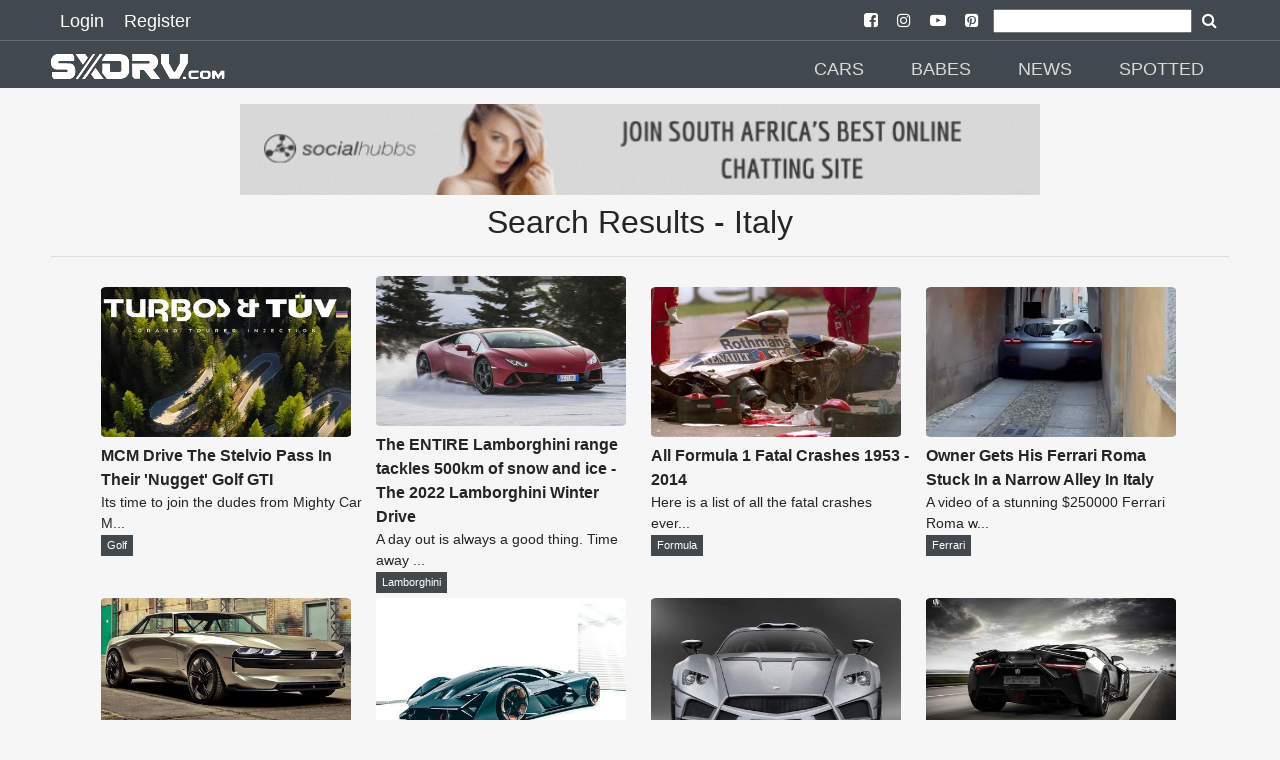

--- FILE ---
content_type: text/html; charset=UTF-8
request_url: https://sxdrv.com/search/Italy
body_size: 13280
content:

























<!doctype html>
<html ⚡="" lang="en">

<head>
  <meta charset="utf-8">

<script custom-element="amp-sidebar" src="https://cdn.ampproject.org/v0/amp-sidebar-0.1.js" async=""></script>
<script custom-element="amp-social-share" src="https://cdn.ampproject.org/v0/amp-social-share-0.1.js" async=""></script>
<script async custom-element="amp-youtube" src="https://cdn.ampproject.org/v0/amp-youtube-0.1.js"></script>
<script async custom-element="amp-ad" src="https://cdn.ampproject.org/v0/amp-ad-0.1.js"></script>
<script async custom-element="amp-analytics" src="https://cdn.ampproject.org/v0/amp-analytics-0.1.js"></script>
<script async custom-element="amp-install-serviceworker" src="https://cdn.ampproject.org/v0/amp-install-serviceworker-0.1.js"></script>
<script async custom-element="amp-form" src="https://cdn.ampproject.org/v0/amp-form-0.1.js"></script>


					<title> - Italy</title>
		
  <link rel="canonical" href="https://sxdrv.com/search/Italy">
  <meta name="viewport" content="width=device-width, initial-scale=1.0">
  <link href="https://sxdrv.com/site_images/5e45c9f3495e0.png" rel="icon">
  <link rel="dns-prefetch" href="https://sxdrv.com">



  <link rel="manifest" href="/manifest.json">

<meta name="application-name" content="SXdrv">
<meta name="author" content="SXdrv">

					<meta content="" name="description">
		

		
		<meta name="keywords" content="Italy, ">

 <script async src="https://cdn.ampproject.org/v0.js"></script>

  <style amp-boilerplate="">body{-webkit-animation:-amp-start 8s steps(1,end) 0s 1 normal both;-moz-animation:-amp-start 8s steps(1,end) 0s 1 normal both;-ms-animation:-amp-start 8s steps(1,end) 0s 1 normal both;animation:-amp-start 8s steps(1,end) 0s 1 normal both}@-webkit-keyframes -amp-start{from{visibility:hidden}to{visibility:visible}}@-moz-keyframes -amp-start{from{visibility:hidden}to{visibility:visible}}@-ms-keyframes -amp-start{from{visibility:hidden}to{visibility:visible}}@-o-keyframes -amp-start{from{visibility:hidden}to{visibility:visible}}@keyframes -amp-start{from{visibility:hidden}to{visibility:visible}}</style><noscript><style amp-boilerplate="">body{-webkit-animation:none;-moz-animation:none;-ms-animation:none;animation:none}</style></noscript>






  <style amp-custom>
@font-face{font-family:'FontAwesome';src:url('https://sxdrv.com/fonts/fontawesome-webfont.eot?v=4.7.0');src:url('https://sxdrv.com/fonts/fontawesome-webfont.eot?#iefix&v=4.7.0') format('embedded-opentype'),url('https://sxdrv.com/fonts/fontawesome-webfont.woff2?v=4.7.0') format('woff2'),url('https://sxdrv.com/fonts/fontawesome-webfont.woff?v=4.7.0') format('woff'),url('https://sxdrv.com/fonts/fontawesome-webfont.ttf?v=4.7.0') format('truetype'),url('https://sxdrv.com/fonts/fontawesome-webfont.svg?v=4.7.0#fontawesomeregular') format('svg');font-weight:normal;font-style:normal}.fa{display:inline-block;font:normal normal normal 14px/1 FontAwesome;font-size:inherit;text-rendering:auto;-webkit-font-smoothing:antialiased;-moz-osx-font-smoothing:grayscale}
.fa-arrow-left:before{content:"\f060"}.fa-arrow-right:before{content:"\f061"}
.fa-arrow-circle-left:before{content:"\f0a8"}.fa-arrow-circle-right:before{content:"\f0a9"}
.fa-facebook:before{content:"\f09a"}
.fa-twitter-square:before{content:"\f081"}
.fa-pinterest:before{content:"\f0d2"}
.fa-whatsapp:before{content:"\f232"}
.fa-download:before{content:"\f019"}
.fa-search:before{content:"\f002"}
.fa-twitter:before{content:"\f099"}
.fa-facebook-square:before{content:"\f082"}
.fa-instagram:before{content:"\f16d"}
.fa-youtube-play:before{content:"\f16a"}
.fa-pinterest-square:before{content:"\f0d3"}
.recbox{margin-left: 10px;display: inline-block;width: 265px;text-align: left;}
.navsocial{padding-left: 7px;
    padding-right: 7px;}
.navsocial a {color:white;}

        @media (max-width : 600px) {
.recbox{width:100%;margin-left: 0px;text-align: center;}
.recbox div {padding-left: 10px;
    padding-right: 10px;}
}

    .recboxtext{min-height:100px;}
    body {
    background-color: #F6F6F6;
    color: #252525;
    font-size: 1rem;
    font-weight: 400;
    line-height: 1.5;
    margin:0;
    font-family: Lato,sans-serif;
    min-width:315px;overflow-x:hidden;font-smooth:always;-webkit-font-smoothing:antialiased
    }
    /*.maincon{margin-top: 6.5rem;}*/
    .maincon {width: 92%;margin: 6.5rem auto 0;}
    
    h2{    color: #252525;
    font-size: 1rem;
    font-weight: 400;
    line-height: 1.5;
    font-family: Lato,sans-serif;}
    p{margin-bottom: 1rem;}
    a {
        color: #252525;
    }
    p a {
        color: #EE1C25;
    }
    hr {
        border-color: #252525;
    }
    .d {
        color: #EE1C25;
    }
    .ampstart-nav-item-li{
    font-size: 18px;
    line-height: 20px;
    font-weight: 500;
    background: 0 0;
    padding: 6px 10px;
    transition: all .3s;
    color: #fff;   
    }
    .ampstart-subtitle{font-size:1rem;}
    footer{background: #41494E ;text-align: center;}
    .footer-text {
    width: 90%;
    margin-left: auto;
    margin-right: auto;

    border-top: solid 1px #939393;
    font-size: 12px;
    color: #939393;
    }
    .l{color: #939393;font-size: 12px;}
    #topbar1,#topbar2{background: #41494E ;}
    #topbar1{    padding-bottom: 5px;padding-top: 5px;padding-left:50px;padding-right: 50px;}
    #topbar2{    margin-top: 40px;padding-left:50px;padding-right: 50px;}
    .label {
    padding: .2em .6em;
    color: white;
    font-weight: 500;
    font-size: .75em;
    display: inline-block;
    margin-bottom: 3px;
    line-height: 17px;
    background-color: #41494E;
}

hr{    border-color: #252525;    margin-top: 1rem;
    margin-bottom: 1rem;box-sizing: content-box;
    height: 0;
    border: 0;
    border-top: 1px solid rgba(0,0,0,.1);}

    .module-headings{
border-left: 6px solid #EE1C25;
       /* border-left: 6px solid #EE1C25;*/
            margin: 20px;
    padding-left: 6px;
    font-weight: 700;
    font-size: 1.75rem;
    }
    .loginlink{font-size: 18px;
    line-height: 20px;
    font-weight: 500;
    background: 0 0;
    padding: 6px 10px;
    transition: all .3s;
    text-decoration: none;
    color: #fff;}
    .nav2{margin-top:2rem;}
    @media (min-width:52.06rem) and (max-width:64rem){
        .md-hide{display:none;}

    }
        @media (min-width:52.06rem) {
        
        .nav2{margin-top:3rem;}
    }
    .social-btns{font-size: 25px;}
    amp-social-share{border-radius: 100%;}
    footer {
    padding: 0 0 30px 0;
    }
    footer p:last-child {
    margin-bottom: 0;
    margin-top: 0;
}
footer .footer-follow {
    padding: 20px 0 15px 0;
}
.footer-text {
    padding: 5px 0;
}
.footer-text p {
    margin-bottom: 0;
}
footer img {
    min-width: 100px;
    min-height: 30px;
    margin: 0 auto 0;
}
.modal-body .form-control {
    margin-bottom: 10px;
}
.latest {
    padding: 10px 0 30px;
}

 article,aside,footer,header,nav,section{display:block}h1{font-size:2em;margin:.67em 0}figcaption,figure,main{display:block}figure{margin:1em 40px}hr{box-sizing:content-box;height:0;overflow:visible}pre{font-family:monospace,monospace;font-size:1em}a{background-color:transparent;-webkit-text-decoration-skip:objects}a:active,a:hover{outline-width:0}abbr[title]{border-bottom:none;text-decoration:underline;text-decoration:underline dotted}b,strong{font-weight:inherit;font-weight:bolder}code,kbd,samp{font-family:monospace,monospace;font-size:1em}dfn{font-style:italic}mark{background-color:#ff0;color:#000}small{font-size:80%}sub,sup{font-size:75%;line-height:0;position:relative;vertical-align:baseline}sub{bottom:-.25em}sup{top:-.5em}audio,video{display:inline-block}audio:not([controls]){display:none;height:0}img{border-style:none}svg:not(:root){overflow:hidden}button,input,optgroup,select,textarea{font-family:sans-serif;font-size:100%;line-height:1.15;margin:0}button,input{overflow:visible}button,select{text-transform:none}[type=reset],[type=submit],button,html [type=button]{-webkit-appearance:button}[type=button]::-moz-focus-inner,[type=reset]::-moz-focus-inner,[type=submit]::-moz-focus-inner,button::-moz-focus-inner{border-style:none;padding:0}[type=button]:-moz-focusring,[type=reset]:-moz-focusring,[type=submit]:-moz-focusring,button:-moz-focusring{outline:1px dotted ButtonText}fieldset{border:1px solid silver;margin:0 2px;padding:.35em .625em .75em}legend{box-sizing:border-box;color:inherit;display:table;max-width:100%;padding:0;white-space:normal}progress{display:inline-block;vertical-align:baseline}textarea{overflow:auto}[type=checkbox],[type=radio]{box-sizing:border-box;padding:0}[type=number]::-webkit-inner-spin-button,[type=number]::-webkit-outer-spin-button{height:auto}[type=search]{-webkit-appearance:textfield;outline-offset:-2px}[type=search]::-webkit-search-cancel-button,[type=search]::-webkit-search-decoration{-webkit-appearance:none}::-webkit-file-upload-button{-webkit-appearance:button;font:inherit}details,menu{display:block}summary{display:list-item}canvas{display:inline-block}[hidden],template{display:none}.h1{font-size:2.25rem}.h3{font-size:.6875rem}.h4,.h5{font-size:.875rem}.h6{font-size:.75rem}.font-family-inherit{font-family:inherit}.font-size-inherit{font-size:inherit}.text-decoration-none{text-decoration:none}.bold{font-weight:700}.regular{font-weight:400}.italic{font-style:italic}.caps{text-transform:uppercase;letter-spacing:.2em}.left-align{text-align:left}.center{text-align:center}.right-align{text-align:right}.justify{text-align:justify}.nowrap{white-space:nowrap}.break-word{word-wrap:break-word}.line-height-1{line-height:1rem}.line-height-2{line-height:1.42857}.line-height-3{line-height:2.0625}.line-height-4{line-height:1.81818}.list-style-none{list-style:none}.underline{text-decoration:underline}.truncate{max-width:100%;overflow:hidden;text-overflow:ellipsis;white-space:nowrap}.list-reset{list-style:none;padding-left:0}.inline{display:inline}.block{display:block}.inline-block{display:inline-block}.table{display:table}.table-cell{display:table-cell}.overflow-hidden{overflow:hidden}.overflow-scroll{overflow:scroll}.overflow-auto{overflow:auto}.clearfix:after,.clearfix:before{content:" ";display:table}.clearfix:after{clear:both}.left{float:left}.right{float:right}.fit{max-width:100%}.max-width-1{max-width:24rem}.max-width-2{max-width:32rem}.max-width-3{max-width:48rem}.max-width-4{max-width:64rem}.border-box{box-sizing:border-box}.align-baseline{vertical-align:baseline}.align-top{vertical-align:top}.align-middle{vertical-align:middle}.align-bottom{vertical-align:bottom}.m0{margin:0}.mt0{margin-top:0}.mr0{margin-right:0}.mb0{margin-bottom:0}.ml0,.mx0{margin-left:0}.mx0{margin-right:0}.my0{margin-top:0;margin-bottom:0}.m1{margin:.5rem}.mt1{margin-top:.5rem}.mr1{margin-right:.5rem}.mb1{margin-bottom:.5rem}.ml1,.mx1{margin-left:.5rem}.mx1{margin-right:.5rem}.my1{margin-top:.5rem;margin-bottom:.5rem}.m2{margin:1rem}.mt2{margin-top:1rem}.mr2{margin-right:1rem}.mb2{margin-bottom:1rem}.ml2,.mx2{margin-left:1rem}.mx2{margin-right:1rem}.my2{margin-top:1rem;margin-bottom:1rem}.m3{margin:1.5rem}.mt3{margin-top:1.5rem}.mr3{margin-right:1.5rem}.mb3{margin-bottom:1.5rem}.ml3,.mx3{margin-left:1.5rem}.mx3{margin-right:1.5rem}.my3{margin-top:1.5rem;margin-bottom:1.5rem}.m4{margin:2rem}.mt4{margin-top:2rem}.mr4{margin-right:2rem}.mb4{margin-bottom:2rem}.ml4,.mx4{margin-left:2rem}.mx4{margin-right:2rem}.my4{margin-top:2rem;margin-bottom:2rem}.mxn1{margin-left:-.5rem;margin-right:-.5rem}.mxn2{margin-left:-1rem;margin-right:-1rem}.mxn3{margin-left:-1.5rem;margin-right:-1.5rem}.mxn4{margin-left:-2rem;margin-right:-2rem}.ml-auto{margin-left:auto}.mr-auto,.mx-auto{margin-right:auto}.mx-auto{margin-left:auto}.p0{padding:0}.pt0{padding-top:0}.pr0{padding-right:0}.pb0{padding-bottom:0}.pl0,.px0{padding-left:0}.px0{padding-right:0}.py0{padding-top:0;padding-bottom:0}.p1{padding:.5rem}.pt1{padding-top:.5rem}.pr1{padding-right:.5rem}.pb1{padding-bottom:.5rem}.pl1{padding-left:.5rem}.py1{padding-top:.5rem;padding-bottom:.5rem}.px1{padding-left:.5rem;padding-right:.5rem}.p2{padding:1rem}.pt2{padding-top:1rem}.pr2{padding-right:1rem}.pb2{padding-bottom:1rem}.pl2{padding-left:1rem}.py2{padding-top:1rem;padding-bottom:1rem}.px2{padding-left:1rem;padding-right:1rem}.p3{padding:1.5rem}.pt3{padding-top:1.5rem}.pr3{padding-right:1.5rem}.pb3{padding-bottom:1.5rem}.pl3{padding-left:1.5rem}.py3{padding-top:1.5rem;padding-bottom:1.5rem}.px3{padding-left:1.5rem;padding-right:1.5rem}.p4{padding:2rem}.pt4{padding-top:2rem}.pr4{padding-right:2rem}.pb4{padding-bottom:2rem}.pl4{padding-left:2rem}.py4{padding-top:2rem;padding-bottom:2rem}.px4{padding-left:2rem;padding-right:2rem}.col{float:left}.col,.col-right{box-sizing:border-box}.col-right{float:right}.col-1{width:8.33333%}.col-2{width:16.66667%}.col-3{width:25%}.col-4{width:33.33333%}.col-5{width:41.66667%}.col-6{width:50%}.col-7{width:58.33333%}.col-8{width:66.66667%}.col-9{width:75%}.col-10{width:83.33333%}.col-11{width:91.66667%}.col-12{width:100%}@media (min-width:40.06rem){.sm-col{float:left;box-sizing:border-box}.sm-col-right{float:right;box-sizing:border-box}.sm-col-1{width:8.33333%}.sm-col-2{width:16.66667%}.sm-col-3{width:25%}.sm-col-4{width:33.33333%}.sm-col-5{width:41.66667%}.sm-col-6{width:50%}.sm-col-7{width:58.33333%}.sm-col-8{width:66.66667%}.sm-col-9{width:75%}.sm-col-10{width:83.33333%}.sm-col-11{width:91.66667%}.sm-col-12{width:100%}}@media (min-width:52.06rem){.md-col{float:left;box-sizing:border-box}.md-col-right{float:right;box-sizing:border-box}.md-col-1{width:8.33333%}.md-col-2{width:16.66667%}.md-col-3{width:25%}.md-col-4{width:33.33333%}.md-col-5{width:41.66667%}.md-col-6{width:50%}.md-col-7{width:58.33333%}.md-col-8{width:66.66667%}.md-col-9{width:75%}.md-col-10{width:83.33333%}.md-col-11{width:91.66667%}.md-col-12{width:100%}}@media (min-width:64.06rem){.lg-col{float:left;box-sizing:border-box}.lg-col-right{float:right;box-sizing:border-box}.lg-col-1{width:8.33333%}.lg-col-2{width:16.66667%}.lg-col-3{width:25%}.lg-col-4{width:33.33333%}.lg-col-5{width:41.66667%}.lg-col-6{width:50%}.lg-col-7{width:58.33333%}.lg-col-8{width:66.66667%}.lg-col-9{width:75%}.lg-col-10{width:83.33333%}.lg-col-11{width:91.66667%}.lg-col-12{width:100%}}.flex{display:-webkit-box;display:-ms-flexbox;display:flex}@media (min-width:40.06rem){.sm-flex{display:-webkit-box;display:-ms-flexbox;display:flex}}@media (min-width:52.06rem){.md-flex{display:-webkit-box;display:-ms-flexbox;display:flex}}@media (min-width:64.06rem){.lg-flex{display:-webkit-box;display:-ms-flexbox;display:flex}}.flex-column{-webkit-box-orient:vertical;-webkit-box-direction:normal;-ms-flex-direction:column;flex-direction:column}.flex-wrap{-ms-flex-wrap:wrap;flex-wrap:wrap}.items-start{-webkit-box-align:start;-ms-flex-align:start;align-items:flex-start}.items-end{-webkit-box-align:end;-ms-flex-align:end;align-items:flex-end}.items-center{-webkit-box-align:center;-ms-flex-align:center;align-items:center}.items-baseline{-webkit-box-align:baseline;-ms-flex-align:baseline;align-items:baseline}.items-stretch{-webkit-box-align:stretch;-ms-flex-align:stretch;align-items:stretch}.self-start{-ms-flex-item-align:start;align-self:flex-start}.self-end{-ms-flex-item-align:end;align-self:flex-end}.self-center{-ms-flex-item-align:center;-ms-grid-row-align:center;align-self:center}.self-baseline{-ms-flex-item-align:baseline;align-self:baseline}.self-stretch{-ms-flex-item-align:stretch;-ms-grid-row-align:stretch;align-self:stretch}.justify-start{-webkit-box-pack:start;-ms-flex-pack:start;justify-content:flex-start}.justify-end{-webkit-box-pack:end;-ms-flex-pack:end;justify-content:flex-end}.justify-center{-webkit-box-pack:center;-ms-flex-pack:center;justify-content:center}.justify-between{-webkit-box-pack:justify;-ms-flex-pack:justify;justify-content:space-between}.justify-around{-ms-flex-pack:distribute;justify-content:space-around}.content-start{-ms-flex-line-pack:start;align-content:flex-start}.content-end{-ms-flex-line-pack:end;align-content:flex-end}.content-center{-ms-flex-line-pack:center;align-content:center}.content-between{-ms-flex-line-pack:justify;align-content:space-between}.content-around{-ms-flex-line-pack:distribute;align-content:space-around}.content-stretch{-ms-flex-line-pack:stretch;align-content:stretch}.flex-auto{-webkit-box-flex:1;-ms-flex:1 1 auto;flex:1 1 auto;min-width:0;min-height:0}.flex-none{-webkit-box-flex:0;-ms-flex:none;flex:none}.order-0{-webkit-box-ordinal-group:1;-ms-flex-order:0;order:0}.order-1{-webkit-box-ordinal-group:2;-ms-flex-order:1;order:1}.order-2{-webkit-box-ordinal-group:3;-ms-flex-order:2;order:2}.order-3{-webkit-box-ordinal-group:4;-ms-flex-order:3;order:3}.order-last{-webkit-box-ordinal-group:100000;-ms-flex-order:99999;order:99999}.relative{position:relative}.absolute{position:absolute}.fixed{position:fixed}.top-0{top:0}.right-0{right:0}.bottom-0{bottom:0}.left-0{left:0}.z1{z-index:1}.z2{z-index:2}.z3{z-index:3}.z4{z-index:4}.border{border-style:solid;border-width:1px}.border-top{border-top-style:solid;border-top-width:1px}.border-right{border-right-style:solid;border-right-width:1px}.border-bottom{border-bottom-style:solid;border-bottom-width:1px}.border-left{border-left-style:solid;border-left-width:1px}.border-none{border:0}.rounded{border-radius:3px}.circle{border-radius:50%}.rounded-top{border-radius:3px 3px 0 0}.rounded-right{border-radius:0 3px 3px 0}.rounded-bottom{border-radius:0 0 3px 3px}.rounded-left{border-radius:3px 0 0 3px}.not-rounded{border-radius:0}.hide{position:absolute;height:1px;width:1px;overflow:hidden;clip:rect(1px,1px,1px,1px)}@media (max-width:40rem){.xs-hide{display:none}}@media (min-width:40.06rem) and (max-width:52rem){.sm-hide{display:none}}@media (min-width:64.06rem){.lg-hide{display:none}}.display-none{display:none}*{box-sizing:border-box}.ampstart-accent{color:#fff}#content:target{margin-top:calc(0px - 3.5rem);padding-top:3.5rem}.ampstart-title-lg{font-size:2.25rem;line-height:1.11111;letter-spacing:.06rem}.ampstart-title-md{font-size:1.25rem;line-height:1.6;letter-spacing:.06rem}.ampstart-title-sm{font-size:.6875rem;line-height:1.81818;letter-spacing:.06rem}ampstart-byline,.ampstart-caption,.ampstart-hint,.ampstart-label{font-size:.875rem;color:#4f4f4f;line-height:1.42857;letter-spacing:.06rem}.ampstart-label{text-transform:uppercase}.ampstart-footer,.ampstart-small-text{font-size:.75rem;line-height:1rem;letter-spacing:.06rem}.ampstart-card{box-shadow:0 1px 1px 0 rgba(0,0,0,.14),0 1px 1px -1px rgba(0,0,0,.14),0 1px 5px 0 rgba(0,0,0,.12)}.h1,h1{font-size:2.25rem;line-height:1.11111}.h3,h3{font-size:.6875rem;line-height:1.81818}.h4,h4{line-height:2.0625}.h4,.h5,h4,h5{font-size:.875rem}.h5,h5{line-height:1.42857}.h6,h6{font-size:.75rem;line-height:1rem}h1,h3,h4,h5,h6{margin:0;padding:0;font-weight:400;letter-spacing:.06rem}.ampstart-btn{font-family:inherit;font-weight:inherit;font-size:1rem;line-height:1.42857;padding:.7em .8em;text-decoration:none;white-space:nowrap;word-wrap:normal;vertical-align:middle;cursor:pointer;background-color:#fff;color:#000;border:1px solid #000}.ampstart-btn:visited{color:#000}.ampstart-btn-secondary{background-color:#000;color:#fff;border:1px solid #fff}.ampstart-btn-secondary:visited{color:#fff}.ampstart-btn:active .ampstart-btn:focus{opacity:.8}.ampstart-btn[disabled],.ampstart-btn[disabled]:active,.ampstart-btn[disabled]:focus,.ampstart-btn[disabled]:hover{opacity:.5;outline:0;cursor:default}.ampstart-dropcap:first-letter{color:#fff;font-size:2.25rem;font-weight:700;float:left;overflow:hidden;line-height:2.25rem;margin-left:0;margin-right:.5rem}.ampstart-initialcap{padding-top:1rem;margin-top:1.5rem}.ampstart-initialcap:first-letter{color:#fff;font-size:2.25rem;font-weight:700;margin-left:-2px}.ampstart-pullquote{border:none;border-left:4px solid #fff;font-size:.6875rem;padding-left:1.5rem}.ampstart-byline time{font-style:normal;white-space:nowrap}.amp-carousel-button-next{background-image:url('data:image/svg+xml;charset=utf-8,<svg width="18" height="18" viewBox="0 0 34 34" xmlns="http://www.w3.org/2000/svg"><title>Next</title><path d="M25.557 14.7L13.818 2.961 16.8 0l16.8 16.8-16.8 16.8-2.961-2.961L25.557 18.9H0v-4.2z" fill="#FFF" fill-rule="evenodd"/></svg>')}.amp-carousel-button-prev{background-image:url('data:image/svg+xml;charset=utf-8,<svg width="18" height="18" viewBox="0 0 34 34" xmlns="http://www.w3.org/2000/svg"><title>Previous</title><path d="M33.6 14.7H8.043L19.782 2.961 16.8 0 0 16.8l16.8 16.8 2.961-2.961L8.043 18.9H33.6z" fill="#FFF" fill-rule="evenodd"/></svg>')}.ampstart-dropdown{min-width:200px}.ampstart-dropdown.absolute{z-index:100}.ampstart-dropdown.absolute>section,.ampstart-dropdown.absolute>section>header{height:100%}.ampstart-dropdown>section>header{background-color:#fff;border:0;color:#000}.ampstart-dropdown>section>header:after{display:inline-block;content:"+";padding:0 0 0 1.5rem;color:#fff}.ampstart-dropdown>[expanded]>header:after{content:"–"}.absolute .ampstart-dropdown-items{z-index:200}.ampstart-dropdown-item{background-color:#fff;color:#fff;opacity:.9}.ampstart-dropdown-item:active,.ampstart-dropdown-item:hover{opacity:1}.ampstart-footer{background-color:#fff;color:#000;padding-top:5rem;padding-bottom:5rem}.ampstart-footer .ampstart-icon{fill:#000}.ampstart-footer .ampstart-social-follow li:last-child{margin-right:0}.ampstart-image-fullpage-hero{color:#000}.ampstart-fullpage-hero-heading-text,.ampstart-image-fullpage-hero .ampstart-image-credit{-webkit-box-decoration-break:clone;box-decoration-break:clone;background:#fff;padding:0 1rem .2rem}.ampstart-image-fullpage-hero>amp-img{max-height:calc(100vh - 3.5rem)}.ampstart-image-fullpage-hero>amp-img img{-o-object-fit:cover;object-fit:cover}.ampstart-fullpage-hero-heading{line-height:3.5rem}.ampstart-fullpage-hero-cta{background:transparent}.ampstart-readmore{background:-webkit-linear-gradient(bottom,rgba(0,0,0,.65),transparent);background:linear-gradient(0deg,rgba(0,0,0,.65) 0,transparent);color:#000;margin-top:5rem;padding-bottom:3.5rem}.ampstart-readmore:after{display:block;content:"⌄";font-size:1.25rem}.ampstart-readmore-text{background:#fff}@media (min-width:52.06rem){.ampstart-image-fullpage-hero>amp-img{height:60vh}}.ampstart-image-heading{color:#000;background:-webkit-linear-gradient(bottom,rgba(0,0,0,.65),transparent);background:linear-gradient(0deg,rgba(0,0,0,.65) 0,transparent)}.ampstart-image-heading>*{margin:0}amp-carousel .ampstart-image-with-heading{margin-bottom:0}.ampstart-image-with-caption figcaption{color:#4f4f4f;line-height:1.42857}amp-carousel .ampstart-image-with-caption{margin-bottom:0}.ampstart-input{max-width:100%;width:300px;min-width:100px;font-size:1rem;line-height:2.0625}.ampstart-input [disabled],.ampstart-input [disabled]+label{opacity:.5}.ampstart-input [disabled]:focus{outline:0}.ampstart-input>input,.ampstart-input>select,.ampstart-input>textarea{width:100%;margin-top:1rem;line-height:2.0625;border:0;border-radius:0;border-bottom:1px solid #4a4a4a;background:none;color:#4a4a4a;outline:0}.ampstart-input>label{color:#fff;pointer-events:none;text-align:left;font-size:.875rem;line-height:1rem;opacity:0;-webkit-animation:.2s;animation:.2s;-webkit-animation-timing-function:cubic-bezier(.4,0,.2,1);animation-timing-function:cubic-bezier(.4,0,.2,1);-webkit-animation-fill-mode:forwards;animation-fill-mode:forwards}.ampstart-input>input:focus,.ampstart-input>select:focus,.ampstart-input>textarea:focus{outline:0}.ampstart-input>input:focus::-webkit-input-placeholder,.ampstart-input>select:focus::-webkit-input-placeholder,.ampstart-input>textarea:focus::-webkit-input-placeholder{color:transparent}.ampstart-input>input:focus::-moz-placeholder,.ampstart-input>select:focus::-moz-placeholder,.ampstart-input>textarea:focus::-moz-placeholder{color:transparent}.ampstart-input>input:focus:-ms-input-placeholder,.ampstart-input>select:focus:-ms-input-placeholder,.ampstart-input>textarea:focus:-ms-input-placeholder{color:transparent}.ampstart-input>input:focus::placeholder,.ampstart-input>select:focus::placeholder,.ampstart-input>textarea:focus::placeholder{color:transparent}.ampstart-input>input:not(:placeholder-shown):not([disabled])+label,.ampstart-input>select:not(:placeholder-shown):not([disabled])+label,.ampstart-input>textarea:not(:placeholder-shown):not([disabled])+label{opacity:1}.ampstart-input>input:focus+label,.ampstart-input>select:focus+label,.ampstart-input>textarea:focus+label{-webkit-animation-name:a;animation-name:a}@-webkit-keyframes a{to{opacity:1}}@keyframes a{to{opacity:1}}.ampstart-input>label:after{content:"";height:2px;position:absolute;bottom:0;left:45%;background:#fff;-webkit-transition:.2s;transition:.2s;-webkit-transition-timing-function:cubic-bezier(.4,0,.2,1);transition-timing-function:cubic-bezier(.4,0,.2,1);visibility:hidden;width:10px}.ampstart-input>input:focus+label:after,.ampstart-input>select:focus+label:after,.ampstart-input>textarea:focus+label:after{left:0;width:100%;visibility:visible}.ampstart-input>input[type=search]{-webkit-appearance:none;-moz-appearance:none;appearance:none}.ampstart-input>input[type=range]{border-bottom:0}.ampstart-input>input[type=range]+label:after{display:none}.ampstart-input>select{-webkit-appearance:none;-moz-appearance:none;appearance:none}.ampstart-input>select+label:before{content:"⌄";line-height:2.0625;position:absolute;right:5px;zoom:2;top:0;bottom:0;color:#fff}.ampstart-input-chk,.ampstart-input-radio{width:auto;color:#4a4a4a}.ampstart-input input[type=checkbox],.ampstart-input input[type=radio]{margin-top:0;-webkit-appearance:none;-moz-appearance:none;appearance:none;width:20px;height:20px;border:1px solid #fff;vertical-align:middle;margin-right:.5rem;text-align:center}.ampstart-input input[type=radio]{border-radius:20px}.ampstart-input input[type=checkbox]:not([disabled])+label,.ampstart-input input[type=radio]:not([disabled])+label{pointer-events:auto;-webkit-animation:none;animation:none;vertical-align:middle;opacity:1;cursor:pointer}.ampstart-input input[type=checkbox]+label:after,.ampstart-input input[type=radio]+label:after{display:none}.ampstart-input input[type=checkbox]:after,.ampstart-input input[type=radio]:after{position:absolute;top:0;left:0;bottom:0;right:0;content:" ";line-height:1.4rem;vertical-align:middle;text-align:center;background-color:#000}.ampstart-input input[type=checkbox]:checked:after{background-color:#fff;color:#000;content:"✓"}.ampstart-input input[type=radio]:checked{background-color:#000}.ampstart-input input[type=radio]:after{top:3px;bottom:3px;left:3px;right:3px;border-radius:12px}.ampstart-input input[type=radio]:checked:after{content:"";font-size:2.25rem;background-color:#fff}.ampstart-input>label,_:-ms-lang(x){opacity:1}.ampstart-input>input:-ms-input-placeholder,_:-ms-lang(x){color:transparent}.ampstart-input>input::placeholder,_:-ms-lang(x){color:transparent}.ampstart-input>input::-ms-input-placeholder,_:-ms-lang(x){color:transparent}.ampstart-input>select::-ms-expand{display:none}.ampstart-headerbar{background-color:#000;color:#fff;z-index:999;}.ampstart-headerbar-nav .ampstart-nav-item{padding:0 1rem;background:transparent;opacity:.8}.ampstart-nav-item:active,.ampstart-nav-item:focus,.ampstart-nav-item:hover{opacity:1}.ampstart-navbar-trigger:focus{outline:none}.ampstart-nav a,.ampstart-navbar-trigger,.ampstart-sidebar-faq a{cursor:pointer;text-decoration:none;color:#fff;text-transform:uppercase;padding-left:5px;font-weight:500;}.ampstart-nav .ampstart-label{color:inherit}.ampstart-navbar-trigger{line-height:3.5rem;font-size:1.25rem}.ampstart-headerbar-nav{-webkit-box-flex:1;-ms-flex:1;flex:1}.ampstart-nav-search{-webkit-box-flex:0.5;-ms-flex-positive:0.5;flex-grow:0.5}.ampstart-headerbar .ampstart-nav-search:active,.ampstart-headerbar .ampstart-nav-search:focus,.ampstart-headerbar .ampstart-nav-search:hover{box-shadow:none}.ampstart-nav-search>input{border:none;border-radius:3px;line-height:normal}.ampstart-nav-dropdown{min-width:200px}.ampstart-nav-dropdown amp-accordion header{background-color:#000;border:none}.ampstart-nav-dropdown amp-accordion ul{background-color:#000}.ampstart-nav-dropdown .ampstart-dropdown-item,.ampstart-nav-dropdown .ampstart-dropdown>section>header{background-color:#000;color:#fff}.ampstart-nav-dropdown .ampstart-dropdown-item{color:#fff}.ampstart-sidebar{background-color:#41494E;color:#fff;min-width:300px;width:300px}.ampstart-sidebar .ampstart-icon{fill:#fff}.ampstart-sidebar-header{line-height:3.5rem;min-height:3.5rem}.ampstart-sidebar .ampstart-dropdown-item,.ampstart-sidebar .ampstart-dropdown header,.ampstart-sidebar .ampstart-faq-item,.ampstart-sidebar .ampstart-nav-item,.ampstart-sidebar .ampstart-social-follow{margin:0 0 2rem}.ampstart-sidebar .ampstart-nav-dropdown{margin:0}.ampstart-sidebar .ampstart-navbar-trigger{line-height:inherit}.ampstart-navbar-trigger svg{pointer-events:none}.ampstart-related-article-section{border-color:#4a4a4a}.ampstart-related-article-section .ampstart-heading{color:#4a4a4a;font-weight:400}.ampstart-related-article-readmore{color:#fff;letter-spacing:0}.ampstart-related-section-items>li{border-bottom:1px solid #4a4a4a}.ampstart-related-section-items>li:last-child{border:none}.ampstart-related-section-items .ampstart-image-with-caption{display:-webkit-box;display:-ms-flexbox;display:flex;-ms-flex-wrap:wrap;flex-wrap:wrap;-webkit-box-align:center;-ms-flex-align:center;align-items:center;margin-bottom:0}.ampstart-related-section-items .ampstart-image-with-caption>amp-img,.ampstart-related-section-items .ampstart-image-with-caption>figcaption{-webkit-box-flex:1;-ms-flex:1;flex:1}.ampstart-related-section-items .ampstart-image-with-caption>figcaption{padding-left:1rem}@media (min-width:40.06rem){.ampstart-related-section-items>li{border:none}.ampstart-related-section-items .ampstart-image-with-caption>figcaption{padding:1rem 0}.ampstart-related-section-items .ampstart-image-with-caption>amp-img,.ampstart-related-section-items .ampstart-image-with-caption>figcaption{-ms-flex-preferred-size:100%;flex-basis:100%}}.ampstart-social-box{display:-webkit-box;display:-ms-flexbox;display:flex}.ampstart-social-box>amp-social-share{background-color:#fff}.ampstart-icon{fill:#fff}.h1,.h2,h1,h2{letter-spacing:0}.h3,h3{color:#000;font-family:Work Sans,arial,sans-serif;letter-spacing:.6px}.h4,h4{letter-spacing:.2px;line-height:1.42857}.ampstart-headerbar{background:#fff;color:#000}.ampstart-headerbar-title{font:normal 1.25rem/1.6 EB Garamond,times,serif}.ampstart-navbar-trigger{font-size:1.25rem}.ampstart-nav-dropdown .ampstart-dropdown-item,.ampstart-nav-dropdown .ampstart-dropdown>section>header,.ampstart-sidebar-faq{font-family:Work Sans,arial,sans-serif}.ampstart-nav-dropdown .ampstart-dropdown{letter-spacing:0}.ampstart-dropdown-item{text-transform:none}.ampstart-nav-dropdown amp-accordion ul{margin-left:1rem}.ampstart-sidebar .ampstart-dropdown-item,.ampstart-sidebar .ampstart-dropdown header,.ampstart-sidebar .ampstart-faq-item{margin-bottom:1.5rem}.ampstart-article-summary header,.ampstart-image-fullpage-hero figcaption{background:#fff;opacity:.9}.ampstart-image-fullpage-hero figcaption{margin:1.5rem;top:auto}.ampstart-fullpage-hero-heading{font-size:1.25rem;line-height:1.6;margin-bottom:0}.ampstart-image-fullpage-hero{margin-bottom:0}.ampstart-image-fullpage-hero footer{position:static}.ampstart-image-credit{font:700 .6875rem/1.6 Work Sans,arial,sans-serif;letter-spacing:.6px}.ampstart-image-credit br{display:none}.ampstart-fullpage-hero-heading-text,.ampstart-image-fullpage-hero .ampstart-image-credit{background:none;padding:0}.ampstart-readmore{background:none;display:block;margin:0;padding:1rem 0 2rem}.ampstart-readmore:after{content:" ";border:2px solid #000;border-width:0 2px 2px 0;bottom:2rem;display:block;height:10px;left:calc(50% - 5px);position:absolute;-webkit-transform:rotate(45deg);transform:rotate(45deg);width:10px}.ampstart-dropcap:first-letter{color:#000;font-size:3.59375rem;font-weight:inherit;line-height:1.14782}.pagination .active{background: #f5593d;}}.iconbar.imageicons{width: 86%;}main{max-wisth:1600px;}
.recbox{    min-height: 300px;   }
.page-item{display:inline-block;}
a{text-decoration: none;}
.page-item {
    background-color: transparent;
    border: 1.5px solid #f5593d;
    border-radius: 10px;
    height: 36px;
    margin: 0 2px;
    min-width: 36px;
    font-weight: 600;
    }
    .gad{    text-align: center;}
    .page-link{line-height: 2;}
    main{max-width:1600px;margin:0 auto;    }
    .search-h2{    font-size: 14px;}
.recipe-article{    text-align: center;}
.pagination{    padding-left: 0px;}
.page-link{    color: #303030;}
@media screen and (min-width:768px){.gad {
    text-align: center;
    max-width: 800px;
    margin: 0 auto;
}}
</style>


</head>


<body>


<!-- Google Tag Manager -->
<amp-analytics config="https://www.googletagmanager.com/amp.json?id=GTM-KG55PGT&gtm.url=SOURCE_URL" data-credentials="include"></amp-analytics>
<amp-analytics type="gtag" data-credentials="include">
<script type="application/json">
{"vars" : {"gtag_id": "UA-47012801-10","config" : {"UA-47012801-10": { "groups": "default" }}}}
</script>
</amp-analytics>

<amp-install-serviceworker
      src="https://sxdrv.com/ampserviceworker.js"
      layout="nodisplay">
</amp-install-serviceworker>

<!-- Start Navbar -->

<header id="topbar1" class="ampstart-headerbar fixed flex justify-start items-center top-0 left-0 right-0 pl2 pr4">
<a href= '/index.php?login=1' class="loginlink">Login</a>
<a href= '/index.php?reg=1' class="loginlink">Register</a>
  <nav class="ampstart-headerbar-nav ampstart-nav xs-hide sm-hide">
  
  <ul class="list-reset center m0 p0 flex nowrap" style="justify-content: flex-end;">
          <li class="navsocial"><a href="https://www.facebook.com/SXdrvSA/" target="_blank" rel="noopener"><i class="fa fa-facebook-square"></i></a></li><li class="navsocial"><a href="https://www.instagram.com/sxdrv/" target="_blank" rel="noopener"><i class="fa fa-instagram"></i></a></li><li class="navsocial"><a href="https://www.youtube.com/channel/UC0ri9cWLuVewJddrwqDDf-Q" target="_blank" rel="noopener"><i class="fa fa-youtube-play"></i></a></li><li class="navsocial"><a href="https://za.pinterest.com/sxdrv/" target="_blank" rel="noopener"><i class="fa fa-pinterest-square"></i></a></li>          <li class="navsocial">
        <form method="get" action="https://sxdrv.com/search.php" target="_top">
          <input name="tag" type="search">
          <button type="submit" style="    background-color: transparent;
    border: none;
    color: white;"><i class="fa fa-search"></i></button>
        </form>
      </li>
    </ul>
  </nav>
</header>
<header id="topbar2" class="ampstart-headerbar fixed flex justify-start items-center top-0 left-0 right-0 pl2 pr4 nav2" 
style="padding-top: 10px;   border-top: 1px solid rgba(255,255,255,.2);">

          <a class="brand-name" href="https://sxdrv.com/">
            <amp-img src="https://sxdrv.com/site_images/5e45c9e077eff.png" width="176" height="30" alt="SXdrv Logo">
        </a>
        <div role="button" style="color:white;margin-left: auto;" on="tap:header-sidebar.toggle" tabindex="0" class="ampstart-navbar-trigger md-hide lg-hide pr2">☰</div>
  <nav class="ampstart-headerbar-nav ampstart-nav xs-hide sm-hide">
  
    <ul class="list-reset center m0 p0 flex nowrap" style="justify-content: flex-end;">

                 <li class="ampstart-nav-item"><a class="ampstart-nav-item-li" href="https://sxdrv.com/search/Cars" >Cars</a></li><li class="ampstart-nav-item"><a class="ampstart-nav-item-li" href="https://sxdrv.com/search/Babes" >Babes</a></li><li class="ampstart-nav-item"><a class="ampstart-nav-item-li" href="https://sxdrv.com/search/News" >News</a></li><li class="ampstart-nav-item"><a class="ampstart-nav-item-li" href="https://sxdrv.com/search/Spotted" >Spotted</a></li>    </ul>
  </nav>
</header>
<!-- End Navbar -->

<!-- Start Sidebar -->
<amp-sidebar id="header-sidebar" class="ampstart-sidebar px3  " layout="nodisplay">
  <div class="flex justify-start items-center ampstart-sidebar-header">
    <div role="button" aria-label="close sidebar" on="tap:header-sidebar.toggle" tabindex="0" class="ampstart-navbar-trigger items-start">✕</div>
  </div>
  <nav class="ampstart-sidebar-nav ampstart-nav">
    <ul class="list-reset m0 p0 ampstart-label">
                        <li class="ampstart-nav-item"><a class="ampstart-nav-item-li" href="https://sxdrv.com/search/Cars" >Cars</a></li><li class="ampstart-nav-item"><a class="ampstart-nav-item-li" href="https://sxdrv.com/search/Babes" >Babes</a></li><li class="ampstart-nav-item"><a class="ampstart-nav-item-li" href="https://sxdrv.com/search/News" >News</a></li><li class="ampstart-nav-item"><a class="ampstart-nav-item-li" href="https://sxdrv.com/search/Spotted" >Spotted</a></li>    </ul>
  </nav>



<ul class="ampstart-social-follow list-reset flex justify-around items-center flex-wrap m0 mb4">
          <li class="navsocial"><a href="https://www.facebook.com/SXdrvSA/" target="_blank" rel="noopener"><i class="fa fa-facebook-square"></i></a></li><li class="navsocial"><a href="https://www.instagram.com/sxdrv/" target="_blank" rel="noopener"><i class="fa fa-instagram"></i></a></li><li class="navsocial"><a href="https://www.youtube.com/channel/UC0ri9cWLuVewJddrwqDDf-Q" target="_blank" rel="noopener"><i class="fa fa-youtube-play"></i></a></li><li class="navsocial"><a href="https://za.pinterest.com/sxdrv/" target="_blank" rel="noopener"><i class="fa fa-pinterest-square"></i></a></li>          <li class="navsocial">
        <form method="get" action="https://sxdrv.com/search.php" target="_top">
          <input style="    max-width: 160px;" name="tag" type="search">
          <button type="submit" style="    background-color: transparent;
    border: none;
    color: white;"><i class="fa fa-search"></i></button>
        </form>
      </li>

</ul>

    <ul class="ampstart-sidebar-faq list-reset m0">
        <li class="ampstart-faq-item"><a href="#" class="text-decoration-none">About</a></li>
        <li class="ampstart-faq-item"><a href="#" class="text-decoration-none">Contact</a></li>
    </ul>
</amp-sidebar>
<!-- End Sidebar -->


    <main id="content" role="main" class="maincon">
      <article class="recipe-article">


        <!-- Adverts top -->
                        
						<div class="gad">
                <a style="cursor:pointer" href="https://www.socialhubbs.com" target="_blank" rel="noopener noreferrer">
                  
                 <amp-img width="468" height="60" alt="Socialhubbs" layout="responsive" src="https://sxdrv.com/img/sh_ads/Feeling Lonely_long_small.gif" media="(max-width: 560px)" class="bannersec"></amp-img>
               <amp-img width="789" height="90" alt="Socialhubbs" layout="responsive" src="https://sxdrv.com/img/sh_ads/Feeling Lonely_long.gif" media="(min-width: 561px)" class="bannersec"></amp-img>
                </a>
              </div>
						 
<!-- Adverts top -->


	    <h1 style="padding-top: 10px;font-size: xx-large;">Search Results - Italy</h1><hr>
        <!-- Adverts middle -->
                         
<!-- Adverts middle -->
<!-- Adverts Matched Content -->
      <!-- Adverts Matched Content -->
    <div id="main-container">
       	<table>
    <tr>

<td align="center" class="recbox">
	                <a aria-label="MCM Drive The Stelvio Pass In Their 'Nugget' Golf GTI" href="/article/mcm-drive-the-stelvio-pass-in-their-nugget-golf-gti">
	                    <amp-img style="border-radius: 2%;" width="250" height="150" src="https://sxdrv.com/images/low_5d32fff1a8522.jpg" alt="MCM Drive The Stelvio Pass In Their 'Nugget' Golf GTI">


	                    <a href="/article/mcm-drive-the-stelvio-pass-in-their-nugget-golf-gti"><b><div class="grid-text" style="    bottom: 32px;">MCM Drive The Stelvio Pass In Their 'Nugget' Golf GTI</div></b><div class="search-h2">Its time to join the dudes from Mighty Car M...</a>

	                    <div class="news-item-categories" >
	                        <a href="/search/golf" class="label label-default">Golf</a>
	                    </div>
	                </a>
	            </td><td align="center" class="recbox">
	                <a aria-label="The ENTIRE Lamborghini range tackles 500km of snow and ice - The 2022 Lamborghini Winter Drive" href="/article/the-entire-lamborghini-range-tackles-500km-of-snow-and-ice-the-2022-lamborghini-winter-drive">
	                    <amp-img style="border-radius: 2%;" width="250" height="150" src="https://sxdrv.com/images/low_623d8f783acdb.jpg" alt="The ENTIRE Lamborghini range tackles 500km of snow and ice - The 2022 Lamborghini Winter Drive">


	                    <a href="/article/the-entire-lamborghini-range-tackles-500km-of-snow-and-ice-the-2022-lamborghini-winter-drive"><b><div class="grid-text" style="    bottom: 32px;">The ENTIRE Lamborghini range tackles 500km of snow and ice - The 2022 Lamborghini Winter Drive</div></b><div class="search-h2">A day out is always a good thing. Time away ...</a>

	                    <div class="news-item-categories" >
	                        <a href="/search/lamborghini" class="label label-default">Lamborghini</a>
	                    </div>
	                </a>
	            </td><td align="center" class="recbox">
	                <a aria-label="All Formula 1 Fatal Crashes 1953 - 2014" href="/article/all-formula-1-fatal-crashes-1953-2014">
	                    <amp-img style="border-radius: 2%;" width="250" height="150" src="https://sxdrv.com/images/low_620a39882ad41.jpg" alt="All Formula 1 Fatal Crashes 1953 - 2014">


	                    <a href="/article/all-formula-1-fatal-crashes-1953-2014"><b><div class="grid-text" style="    bottom: 32px;">All Formula 1 Fatal Crashes 1953 - 2014</div></b><div class="search-h2">Here is a list of all the fatal crashes ever...</a>

	                    <div class="news-item-categories" >
	                        <a href="/search/formula" class="label label-default">Formula</a>
	                    </div>
	                </a>
	            </td><td align="center" class="recbox">
	                <a aria-label="Owner Gets His Ferrari Roma Stuck In a Narrow Alley In Italy" href="/article/owner-gets-his-ferrari-roma-stuck-in-a-narrow-alley-in-italy">
	                    <amp-img style="border-radius: 2%;" width="250" height="150" src="https://sxdrv.com/images/low_61163d4233e21.jpg" alt="Owner Gets His Ferrari Roma Stuck In a Narrow Alley In Italy">


	                    <a href="/article/owner-gets-his-ferrari-roma-stuck-in-a-narrow-alley-in-italy"><b><div class="grid-text" style="    bottom: 32px;">Owner Gets His Ferrari Roma Stuck In a Narrow Alley In Italy</div></b><div class="search-h2">A video of a stunning $250000 Ferrari Roma w...</a>

	                    <div class="news-item-categories" >
	                        <a href="/search/ferrari" class="label label-default">Ferrari</a>
	                    </div>
	                </a>
	            </td><td align="center" class="recbox">
	                <a aria-label="Drool Over These Concept Cars at Concorso d'Eleganza Villa d'Este" href="/article/drool-over-these-concept-cars-at-concorso-deleganza-villa-deste">
	                    <amp-img style="border-radius: 2%;" width="250" height="150" src="https://sxdrv.com/images/low_5f1192669f351.jpg" alt="Drool Over These Concept Cars at Concorso d'Eleganza Villa d'Este">


	                    <a href="/article/drool-over-these-concept-cars-at-concorso-deleganza-villa-deste"><b><div class="grid-text" style="    bottom: 32px;">Drool Over These Concept Cars at Concorso d'Eleganza Villa d'Este</div></b><div class="search-h2">Concept cars are always mind-bending, so her...</a>

	                    <div class="news-item-categories" >
	                        <a href="/search/concept" class="label label-default">Concept</a>
	                    </div>
	                </a>
	            </td><td align="center" class="recbox">
	                <a aria-label="The 'Best Day Of My Life' Tour To The Lamborghini Factory" href="/article/the-best-day-of-my-life-tour-to-the-lamborghini-factory">
	                    <amp-img style="border-radius: 2%;" width="250" height="150" src="https://sxdrv.com/images/low_5cb5e6c0e180f.jpg" alt="The 'Best Day Of My Life' Tour To The Lamborghini Factory">


	                    <a href="/article/the-best-day-of-my-life-tour-to-the-lamborghini-factory"><b><div class="grid-text" style="    bottom: 32px;">The 'Best Day Of My Life' Tour To The Lamborghini Factory</div></b><div class="search-h2">Most of us can only dream of visiting the La...</a>

	                    <div class="news-item-categories" >
	                        <a href="/search/factory" class="label label-default">Factory</a>
	                    </div>
	                </a>
	            </td><td align="center" class="recbox">
	                <a aria-label="The Mazzanti Evantra Millecavalli Is The Most Powerful Car To Ever Come Out Of Italy." href="/article/the-mazzanti-evantra-millecavalli-is-the-most-powerful-car-to-ever-come-out-of-italy">
	                    <amp-img style="border-radius: 2%;" width="250" height="150" src="https://sxdrv.com/images/low_5797684f0aea1.jpg" alt="The Mazzanti Evantra Millecavalli Is The Most Powerful Car To Ever Come Out Of Italy.">


	                    <a href="/article/the-mazzanti-evantra-millecavalli-is-the-most-powerful-car-to-ever-come-out-of-italy"><b><div class="grid-text" style="    bottom: 32px;">The Mazzanti Evantra Millecavalli Is The Most Powerful Car To Ever Come Out Of Italy.</div></b><div class="search-h2">The most powerful car to ever come out of It...</a>

	                    <div class="news-item-categories" >
	                        <a href="/search/evantra" class="label label-default">Evantra</a>
	                    </div>
	                </a>
	            </td><td align="center" class="recbox">
	                <a aria-label="Video: Meet The Fenyr Supersport" href="/article/video-meet-the-fenyr-supersport">
	                    <amp-img style="border-radius: 2%;" width="250" height="150" src="https://sxdrv.com/images/low_59d4a1c2a1caf.jpg" alt="Video: Meet The Fenyr Supersport">


	                    <a href="/article/video-meet-the-fenyr-supersport"><b><div class="grid-text" style="    bottom: 32px;">Video: Meet The Fenyr Supersport</div></b><div class="search-h2">Meet the brother of the Lykan Hypersport, th...</a>

	                    <div class="news-item-categories" >
	                        <a href="/search/fenyr" class="label label-default">Fenyr</a>
	                    </div>
	                </a>
	            </td><td align="center" class="recbox">
	                <a aria-label="Video: Have A Look At How Your Favourite Ferrari Is Made" href="/article/video-have-a-look-at-how-your-favourite-ferrari-is-made">
	                    <amp-img style="border-radius: 2%;" width="250" height="150" src="https://sxdrv.com/images/low_5a14401e22eff.jpeg" alt="Video: Have A Look At How Your Favourite Ferrari Is Made">


	                    <a href="/article/video-have-a-look-at-how-your-favourite-ferrari-is-made"><b><div class="grid-text" style="    bottom: 32px;">Video: Have A Look At How Your Favourite Ferrari Is Made</div></b><div class="search-h2">Some of the car manufacturers out there are ...</a>

	                    <div class="news-item-categories" >
	                        <a href="/search/ferrari" class="label label-default">Ferrari</a>
	                    </div>
	                </a>
	            </td><td align="center" class="recbox">
	                <a aria-label="Five Of The World's Rarest Automobiles On Show At The Concorso D'eleganza 2018" href="/article/five-of-the-worlds-rarest-automobiles-on-show-at-the-concorso-deleganza-2018">
	                    <amp-img style="border-radius: 2%;" width="250" height="150" src="https://sxdrv.com/images/low_5b0ea06383b52.jpg" alt="Five Of The World's Rarest Automobiles On Show At The Concorso D'eleganza 2018">


	                    <a href="/article/five-of-the-worlds-rarest-automobiles-on-show-at-the-concorso-deleganza-2018"><b><div class="grid-text" style="    bottom: 32px;">Five Of The World's Rarest Automobiles On Show At The Concorso D'eleganza 2018</div></b><div class="search-h2">&nbsp;The Concorso d&rsquo;Eleganza, hosted ...</a>

	                    <div class="news-item-categories" >
	                        <a href="/search/lake" class="label label-default">Lake</a>
	                    </div>
	                </a>
	            </td><td align="center" class="recbox">
	                <a aria-label="Motogp Of Italy 2017 Is Here And Valentino Rossi Will Be Racing This Weekend!!" href="/article/motogp-of-italy-2017-is-here-and-valentino-rossi-will-be-racing-this-weekend">
	                    <amp-img style="border-radius: 2%;" width="250" height="150" src="https://sxdrv.com/images/low_59311779ce386.jpeg" alt="Motogp Of Italy 2017 Is Here And Valentino Rossi Will Be Racing This Weekend!!">


	                    <a href="/article/motogp-of-italy-2017-is-here-and-valentino-rossi-will-be-racing-this-weekend"><b><div class="grid-text" style="    bottom: 32px;">Motogp Of Italy 2017 Is Here And Valentino Rossi Will Be Racing This Weekend!!</div></b><div class="search-h2">There are a few finer sights in MotoGP than ...</a>

	                    <div class="news-item-categories" >
	                        <a href="/search/mugello" class="label label-default">Mugello</a>
	                    </div>
	                </a>
	            </td><td align="center" class="recbox">
	                <a aria-label="Video: 73-year-old Bugatti Recovered From The Bottom Of A Lake!" href="/article/video-73-year-old-bugatti-recovered-from-the-bottom-of-a-lake">
	                    <amp-img style="border-radius: 2%;" width="250" height="150" src="https://sxdrv.com/images/low_5948ea297e827.jpeg" alt="Video: 73-year-old Bugatti Recovered From The Bottom Of A Lake!">


	                    <a href="/article/video-73-year-old-bugatti-recovered-from-the-bottom-of-a-lake"><b><div class="grid-text" style="    bottom: 32px;">Video: 73-year-old Bugatti Recovered From The Bottom Of A Lake!</div></b><div class="search-h2">A Rusted 1925 Bugatti Type 22 Brescia has sp...</a>

	                    <div class="news-item-categories" >
	                        <a href="/search/lake" class="label label-default">Lake</a>
	                    </div>
	                </a>
	            </td><td align="center" class="recbox">
	                <a aria-label="The Prisoner Who Founded Lamborghini" href="/article/the-prisoner-who-founded-lamborghini">
	                    <amp-img style="border-radius: 2%;" width="250" height="150" src="https://sxdrv.com/images/low_613f54d9c7f3a.jpg" alt="The Prisoner Who Founded Lamborghini">


	                    <a href="/article/the-prisoner-who-founded-lamborghini"><b><div class="grid-text" style="    bottom: 32px;">The Prisoner Who Founded Lamborghini</div></b><div class="search-h2">Lamborghini is a brand that every petrolhead...</a>

	                    <div class="news-item-categories" >
	                        <a href="/search/lamborghini" class="label label-default">Lamborghini</a>
	                    </div>
	                </a>
	            </td><td align="center" class="recbox">
	                <a aria-label="Video: 180+ Supercars Accelerating - Eb110 Gt, Huracan, Carrera Gt, 599 Gto & More" href="/article/video-180-supercars-accelerating-eb110-gt-huracan-carrera-gt-599-gto-more">
	                    <amp-img style="border-radius: 2%;" width="250" height="150" src="https://sxdrv.com/images/low_559e3891df6f9.jpg" alt="Video: 180+ Supercars Accelerating - Eb110 Gt, Huracan, Carrera Gt, 599 Gto & More">


	                    <a href="/article/video-180-supercars-accelerating-eb110-gt-huracan-carrera-gt-599-gto-more"><b><div class="grid-text" style="    bottom: 32px;">Video: 180+ Supercars Accelerating - Eb110 Gt, Huracan, Carrera Gt, 599 Gto & More</div></b><div class="search-h2">Listen to the awesome sounds from some of th...</a>

	                    <div class="news-item-categories" >
	                        <a href="/search/coffee" class="label label-default">Coffee</a>
	                    </div>
	                </a>
	            </td><td align="center" class="recbox">
	                <a aria-label="Video: Supercars Racing A Superbike On Tight, Narrow Roads. This Is Insane!" href="/article/video-supercars-racing-a-superbike-on-tight-narrow-roads-this-is-insane">
	                    <amp-img style="border-radius: 2%;" width="250" height="150" src="https://sxdrv.com/images/low_568b79ece2af2.jpg" alt="Video: Supercars Racing A Superbike On Tight, Narrow Roads. This Is Insane!">


	                    <a href="/article/video-supercars-racing-a-superbike-on-tight-narrow-roads-this-is-insane"><b><div class="grid-text" style="    bottom: 32px;">Video: Supercars Racing A Superbike On Tight, Narrow Roads. This Is Insane!</div></b><div class="search-h2">Are you ready for 5 minutes of pure&nbsp;may...</a>

	                    <div class="news-item-categories" >
	                        <a href="/search/racing" class="label label-default">Racing</a>
	                    </div>
	                </a>
	            </td><td align="center" class="recbox">
	                <a aria-label="A Ferociously Sexy Ferrari From Times Gone By." href="/article/a-ferociously-sexy-ferrari-from-times-gone-by">
	                    <amp-img style="border-radius: 2%;" width="250" height="150" src="https://sxdrv.com/images/low_57a3330b9bbcb.jpg" alt="A Ferociously Sexy Ferrari From Times Gone By.">


	                    <a href="/article/a-ferociously-sexy-ferrari-from-times-gone-by"><b><div class="grid-text" style="    bottom: 32px;">A Ferociously Sexy Ferrari From Times Gone By.</div></b><div class="search-h2">An 80s icon, with a pure V8 heart, pedigree ...</a>

	                    <div class="news-item-categories" >
	                        <a href="/search/ferrari" class="label label-default">Ferrari</a>
	                    </div>
	                </a>
	            </td><td align="center" class="recbox">
	                <a aria-label="500th Laferrari Auctioned Off For Record Breaking $7 Million" href="/article/500th-laferrari-auctioned-off-for-record-breaking-7-million">
	                    <amp-img style="border-radius: 2%;" width="250" height="150" src="https://sxdrv.com/images/low_584569caa67e7.jpg" alt="500th Laferrari Auctioned Off For Record Breaking $7 Million">


	                    <a href="/article/500th-laferrari-auctioned-off-for-record-breaking-7-million"><b><div class="grid-text" style="    bottom: 32px;">500th Laferrari Auctioned Off For Record Breaking $7 Million</div></b><div class="search-h2">Ferrari held a very special event called the...</a>

	                    <div class="news-item-categories" >
	                        <a href="/search/laferrari" class="label label-default">Laferrari</a>
	                    </div>
	                </a>
	            </td><td align="center" class="recbox">
	                <a aria-label="Video: The New Hurac`n Performante Is A Proper Mad, Crazy As Hell Supercar!" href="/article/video-the-new-huracn-performante-is-a-proper-mad-crazy-as-hell-supercar">
	                    <amp-img style="border-radius: 2%;" width="250" height="150" src="https://sxdrv.com/images/low_58bfff691d4f1.jpg" alt="Video: The New Hurac`n Performante Is A Proper Mad, Crazy As Hell Supercar!">


	                    <a href="/article/video-the-new-huracn-performante-is-a-proper-mad-crazy-as-hell-supercar"><b><div class="grid-text" style="    bottom: 32px;">Video: The New Hurac`n Performante Is A Proper Mad, Crazy As Hell Supercar!</div></b><div class="search-h2">The Hurac&aacute;n Performante has been unve...</a>

	                    <div class="news-item-categories" >
	                        <a href="/search/lamborghini" class="label label-default">Lamborghini</a>
	                    </div>
	                </a>
	            </td><td align="center" class="recbox">
	                <a aria-label="Video: The Extreme Ferrari Fxx Evoluzione Spitting Flames And Sounding Godly" href="/article/video-the-extreme-ferrari-fxx-evoluzione-spitting-flames-and-sounding-godly">
	                    <amp-img style="border-radius: 2%;" width="250" height="150" src="https://sxdrv.com/images/low_58da2ee9a6c8f.jpg" alt="Video: The Extreme Ferrari Fxx Evoluzione Spitting Flames And Sounding Godly">


	                    <a href="/article/video-the-extreme-ferrari-fxx-evoluzione-spitting-flames-and-sounding-godly"><b><div class="grid-text" style="    bottom: 32px;">Video: The Extreme Ferrari Fxx Evoluzione Spitting Flames And Sounding Godly</div></b><div class="search-h2">The&nbsp;Ferrari FXX Evoluzione&nbsp;picked ...</a>

	                    <div class="news-item-categories" >
	                        <a href="/search/ferrari" class="label label-default">Ferrari</a>
	                    </div>
	                </a>
	            </td><td align="center" class="recbox">
	                <a aria-label="Video: Watch This Brand New Laferrari Aperta Gets Pushed To Its Limits!" href="/article/video-watch-this-brand-new-laferrari-aperta-gets-pushed-to-its-limits">
	                    <amp-img style="border-radius: 2%;" width="250" height="150" src="https://sxdrv.com/images/low_58e243b4e3108.jpg" alt="Video: Watch This Brand New Laferrari Aperta Gets Pushed To Its Limits!">


	                    <a href="/article/video-watch-this-brand-new-laferrari-aperta-gets-pushed-to-its-limits"><b><div class="grid-text" style="    bottom: 32px;">Video: Watch This Brand New Laferrari Aperta Gets Pushed To Its Limits!</div></b><div class="search-h2">Ferrari racing driver&nbsp;Josh Cartu&nbsp;t...</a>

	                    <div class="news-item-categories" >
	                        <a href="/search/aperta" class="label label-default">Aperta</a>
	                    </div>
	                </a>
	            </td><td align="center" class="recbox">
	                <a aria-label="Video: Ferrari 458 Spider: Is This Awesome V8 The Last Of Its Kind?" href="/article/video-ferrari-458-spider-is-this-awesome-v8-the-last-of-its-kind">
	                    <amp-img style="border-radius: 2%;" width="250" height="150" src="https://sxdrv.com/images/low_554b51f3242ee.jpg" alt="Video: Ferrari 458 Spider: Is This Awesome V8 The Last Of Its Kind?">


	                    <a href="/article/video-ferrari-458-spider-is-this-awesome-v8-the-last-of-its-kind"><b><div class="grid-text" style="    bottom: 32px;">Video: Ferrari 458 Spider: Is This Awesome V8 The Last Of Its Kind?</div></b><div class="search-h2">Ferraris naturally aspirated mid engined V8 ...</a>

	                    <div class="news-item-categories" >
	                        <a href="/search/ferrari" class="label label-default">Ferrari</a>
	                    </div>
	                </a>
	            </td></tr>
</table>
	</div>
</div>
						 
        <!-- Adverts bottom -->
                        
						<div class="gad">
                <a style="cursor:pointer" href="https://www.socialhubbs.com" target="_blank" rel="noopener noreferrer">
                  
                 <amp-img width="468" height="60" alt="Socialhubbs" layout="responsive" src="https://sxdrv.com/img/sh_ads/Feeling Lonely_long_small.gif" media="(max-width: 560px)" class="bannersec"></amp-img>
               <amp-img width="789" height="90" alt="Socialhubbs" layout="responsive" src="https://sxdrv.com/img/sh_ads/Feeling Lonely_long.gif" media="(min-width: 561px)" class="bannersec"></amp-img>
                </a>
              </div>
						 
<!-- Adverts bottom -->
<div id="main-container3">
	<!-- START of the pagination -->
	<div>

		<div class="gad">
				<nav style="display: inline-block; margin-top: 37px;">
	           	 	<ul class="pagination"><li class="active page-item"><a class="page-link" href="/search/Italy/1">1</a></li>
					</ul>
				</nav>
			</div>



</main>



  <!-- Start Footer -->
  <footer class="footer">



    <div class="footer-text">
        <p><strong>SXdrv&nbsp;is your one-stop-shop for all things motoring related.</strong></p>
<p>From the latest industry news to car reviews, exclusive babe features, vehicle&nbsp;tech&nbsp;as well as custom car modifications, it's all here in your favourite online magazine portal. But that's not all, we also give you the low-down on motoring events globally, as well as showcasing the lot, from classic vehicles to highly modified muscle cars and everything in between. We also delve into the latest engine technology and offer solutions to maintenance and modifications. At&nbsp;SXdrv&nbsp;we make sure all content is a reliable source of&nbsp;petrolhead&nbsp;pleasure, guaranteed to inform and entertain. We even share hilarious and entertaining car-related videos from around the globe for your viewing pleasure.</p>    </div>
        <p class="footer-text"></p>
    <div class="footer-follow">
        <div class="l">Follow us:</div>
        <div class="social-btns" >
            <div class="share-btns__list share-btns__list-single-page ">
                <ul style="margin: 0px;
    padding: 0px;">
          <li class="navsocial inline-block"><a href="https://www.facebook.com/SXdrvSA/" target="_blank" rel="noopener"><i class="fa fa-facebook-square"></i></a></li><li class="navsocial inline-block"><a href="https://www.instagram.com/sxdrv/" target="_blank" rel="noopener"><i class="fa fa-instagram"></i></a></li><li class="navsocial inline-block"><a href="https://www.youtube.com/channel/UC0ri9cWLuVewJddrwqDDf-Q" target="_blank" rel="noopener"><i class="fa fa-youtube-play"></i></a></li><li class="navsocial inline-block"><a href="https://za.pinterest.com/sxdrv/" target="_blank" rel="noopener"><i class="fa fa-pinterest-square"></i></a></li>      </ul>
            </div>
        </div>
    </div>
    <div class="l tandcs" style="padding-bottom: 10px;">
        | <a class="l" href="https://sxdrv.com/privacy.php">Privacy Policy</a> | <a class="l" href="https://sxdrv.com/terms.php">Terms</a> | <a class="l" href="https://sxdrv.com/contact.php">Contact Us</a> | <a class="l" href="https://sxdrv.com/DMCA.php">DMCA</a> |
    </div>
    <div class="footer-text">
        <p>SXdrv Is  a SSL encrypted site to protect<br>
        you as our user and our products.</p>
        <b>Powered by Loopascoop</b>
    </div>
    <div style="margin: auto">
        <a target="_blank" rel="noopener" href="https://loopascoop.com" class="footer-sponsors"><amp-img aria-label="loopascoop" src="https://sxdrv.com/sponsors/5b02b3a86334a.png" width="160" height="48" alt="Loopascoop SXdrv"/></a>
    </div>
    <div class="gad">
        <a target="_blank" rel="noopener" href="http://www.devmoco.com" class="footer-sponsors" style="padding:0 10px"><amp-img width="80" aria-label="Devmoco" height="24" src="https://sxdrv.com/sponsors/59a93b87e79d8.png" alt="Devmoco"/></a><a target="_blank" rel="noopener" href="http://www.divicii.com" class="footer-sponsors" style="padding:0 10px"><amp-img width="80" aria-label="Divicii International" height="24" src="https://sxdrv.com/sponsors/560aa30798b6c.png" alt="Divicii International"/></a><a target="_blank" rel="noopener" href="http://fujifilm-x.com/" class="footer-sponsors" style="padding:0 10px"><amp-img width="80" aria-label="Fujifilm" height="24" src="https://sxdrv.com/sponsors/5b02b3361aad3.png" alt="Fujifilm"/></a>    </div>
    <p style="    font-size: 12px;
    color: #939393;">© 2026 SXdrv, Inc. All Rights Reserved</p>

</footer>


  <!-- End Footer -->






  </body>
</html>
